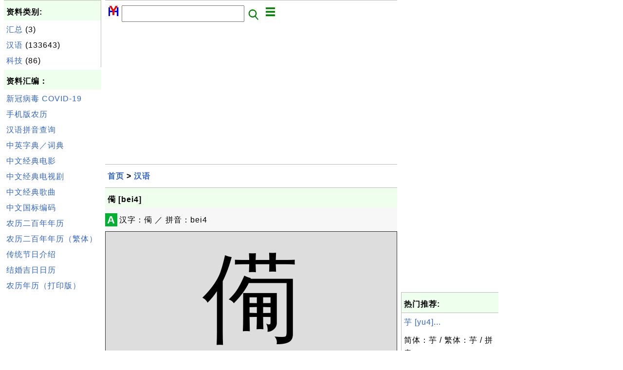

--- FILE ---
content_type: text/html; charset=UTF-8
request_url: http://zh.herongyang.com/2000733_%E5%83%83_%5Bbei4%5D.html
body_size: 4581
content:
<html><head>
<meta http-equiv="Content-Type" content="text/html; charset=utf-8"/>
<meta http-equiv="X-UA-Compatible" content="IE=edge"/>
<meta name="description" content="汉字：僃 ／ 拼音：bei4"/> 
<meta name="keywords" content="汉语, 中文, 日历, 文化"/>
<meta name="viewport" content="width=device-width,initial-scale=1.0,maximum-scale=1.0,user-scalable=0"/>
<meta name="format-detection" content="telephone=no"/>
<meta name="apple-mobile-web-app-capable" content="yes"/>
<meta name="apple-mobile-web-app-status-bar-style" content="black"/>
<meta property="og:type" content="article"/>
<meta property="og:title" content="僃 [bei4]"/>
<meta property="og:description" content="汉字：僃 ／ 拼音：bei4"/>
<meta property="og:image" content="http://zh.herongyang.com/z/_icon_Chinese.png"/>
<link rel="stylesheet" type="text/css" href="_style.css"/>
<title>僃 [bei4]</title>
<script>
function getCommList(id,op) {
   var req;
   if (window.XMLHttpRequest) {
      req = new XMLHttpRequest();
      req.onreadystatechange = function() {
         if (req.readyState==4 && req.status==200) {
            document.getElementById("getCommList").innerHTML=req.responseText;
         }
      }
      req.open("POST","getCommList.php?ID="+id+"&P="+op,true);
      req.setRequestHeader("Content-type","application/x-www-form-urlencoded");
      req.send("ID="+id+"&P="+op);
   }
}

function getCommForm(id,op) {
   var req;
   var str = "";
   if (op==1) str = "Submit=Submit";
   else str = "ID="+id;
   if (window.XMLHttpRequest) {
      req = new XMLHttpRequest();
      req.onreadystatechange = function() {
         if (req.readyState==4 && req.status==200) {
            getCommList(id,0);
            document.getElementById("getCommForm").innerHTML=req.responseText;
         }
      }
      req.open("POST","getCommForm.php",false);
      req.setRequestHeader("Content-type","application/x-www-form-urlencoded");
      if (frm=document.getElementById('commForm')) {
         var i;
         for (i=0; i<frm.length; i++) {
            str += '&'+frm.elements[i].name+"="+encodeURIComponent(frm.elements[i].value);
         }
      }  
      req.send(str);
   }
}

function topSwitch() {
    var y = document.getElementById("tagsTop");
    if (y.className === "r2") {
        y.className = "none";
    } else {
        y.className = "r2";
    }

    y = document.getElementById("menuTop");
    if (y.className === "r2") {
        y.className = "none";
    } else {
        y.className = "r2";
    }
}
function toggleList(toggle,list) {
  checkboxes = document.getElementsByName(list);
  for(var i=0, n=checkboxes.length;i<n;i++) {
    checkboxes[i].checked = toggle.checked;
  }
}
</script>
</head>
<body>
<div class="c1" id="left">
<div class="r2" id="links"><p class="head">资料类别:</p><p class=link><a href="/index.php?K=1">汇总</a> (3)</p><p class=link><a href="/index.php?K=2">汉语</a> (133643)</p><p class=link><a href="/index.php?K=4">科技</a> (86)</p></div><p class="head">资料汇编：</p>
<p class=link><a href="http://zh.herongyang.com/3000001_COVID-19.html">新冠病毒 COVID-19</a></p>
<p class=link><a href="https://www.herongyang.com/Chinese-Calendar/">手机版农历</a></p>
<p class=link><a href="http://zh.herongyang.com/1007_Chinese_Pinyin_Generator.html">汉语拼音查询</a></p>
<p class=link><a href="http://zh.herongyang.com/1006_Search_Interface_to_CC-CEDICT.html">中英字典／词典</a></p>
<p class=link><a href="https://www.herongyang.com/Chinese/Movies-Films/">中文经典电影</a></p>
<p class=link><a href="https://www.herongyang.com/Chinese/TV-Series/">中文经典电视剧</a></p>
<p class=link><a href="https://www.herongyang.com/Chinese/Music/">中文经典歌曲</a></p>
<p class=link><a href="https://www.herongyang.com/GB2312_zh/">中文国标编码</a></p>
<p class=link><a href="https://www.herongyang.com/Year_zh/">农历二百年年历</a></p>
<p class=link><a href="https://www.herongyang.com/Year_zh_TW/">农历二百年年历（繁体）</a></p>
<p class=link><a href="https://www.herongyang.com/1000173_Chinese_Festivals.html">传统节日介绍</a></p>
<p class=link><a href="https://www.herongyang.com/1000183_Wedding_Date-The_Most_Important_Date_of_Your_Life.html">结婚吉日日历</a></p>
<p class=link><a href="https://www.herongyang.com/1000075_Free_Chinese_Calendars.html">农历年历（打印版）</a></p><script async src="https://pagead2.googlesyndication.com/pagead/js/adsbygoogle.js"></script>
<!-- Cryptography vertical -->
<ins class="adsbygoogle"
     style="display:block"
     data-ad-client="ca-pub-8765173615603734"
     data-ad-slot="9597536342"
     data-ad-format="auto"
     data-full-width-responsive="true"></ins>
<script>
     (adsbygoogle = window.adsbygoogle || []).push({});
</script></div>
<div class="c1" id="center">
<div class="r2" id="header"><form action=index.php method=get><p class="tool"><a href=/index.php><img class=menu src=/_logo.png /></a>&nbsp;<input type=hidden name=K value='' /><input type=text size=25 maxlength=64 name=Q value="" /><input type=image src=/_search.png border=0 alt=Submit />&nbsp;<a href="javascript:void(0);" onclick="topSwitch()"><img class=menu src=/_menu.png></a></p></form></div><div class="none" id="tagsTop"><p class="menu"><span class=link><a href="/index.php?K=3">日历</a></span> <span class=link><a href="/index.php?K=1">汇总</a></span> <span class=link><a href="/index.php?K=2">汉语</a></span> <span class=link><a href="/index.php?K=4">科技</a></span> </p></div><div class="none" id="menuTop"><p class="menu"><span class=link><a href=/index.php>首页</a></span> <span class=link><a href=/1_About.html>介绍</a></span> <span class=link><a href=/2_Sitemap.html>索引</a></span> <span class=link><a href=/index.php?S=rank>热门</a></span> <span class=link><a href=/rss_xml.php>RSS</a></span> <span class=link><a href=/atom_xml.php>Atom</a></span> <span class=link><a href=/submit.php>留言</a></span> <span class=link><a href=https://www.herongyang.com>English</a></span> </p></div><script async src="https://pagead2.googlesyndication.com/pagead/js/adsbygoogle.js"></script>
<!-- Cryptography horizontal -->
<ins class="adsbygoogle"
     style="display:block"
     data-ad-client="ca-pub-8765173615603734"
     data-ad-slot="8905341519"
     data-ad-format="auto"
     data-full-width-responsive="true"></ins>
<script>
     (adsbygoogle = window.adsbygoogle || []).push({});
</script><div class=r2 id=navs><p class=navs><a href="/index.php">首页</a> > <a href="/index.php?K=2">汉语</a></p></div><div class=r2 id=detail><p class=head>僃 [bei4]</p><div class=user><div class=iconL>A</div><p><p>汉字：僃 ／ 拼音：bei4</p></p>
<script>
function sleep(ms) {
  return new Promise(resolve => setTimeout(resolve, ms));
}
async function play(obj) {
  var list = document.getElementsByClassName("audio");
  for (var i=0; i<list.length; i++) {
    list[i].style.color = "red";
    list[i].style['background-color'] = "#cccccc";
    var items =list[i].getElementsByTagName("audio");
    items[0].play();
    await sleep(1500);
    items[0].pause();
    list[i].style.color = "black";
    list[i].style['background-color'] = "#dddddd";
  }
}
</script>
<table border=1 callspacing=0 cellpadding=4 style='width: 100%;'>
<tr style='text-align: center;'>
<td colspan=2 style="font-family: 'Microsoft YaHei'; font-size: 200px; background-color: #dddddd;">僃</td>
</tr>
<tr style='text-align: center;'>
<td style='width: 15%;'><a href="javascript:void();" onclick="play();"/><img src="z/_icon_audio.png"</a></td>
<td><table border=0 callspacing=0 cellpadding=4 style='width: 100%;'>
<tr style='background-color: #dddddd; text-align: left;'>
<td style='width: 15%;' class='audio'>b&#x00e8;i<audio src="Chinese-English-Dictionary/_hy_mp3_dict/bei4.mp3"/></td>
<td>old variant of 備|备[bei4]</td>
</tr>
</table>
</td>
</tr>
<tr style='text-align: center;'>
<td style='width: 15%;'>异体</td>
<td style='font-size: 24px;'> <a href="2000594_%E5%A4%87_%5Bbei4%5D.html">备</a>  <a href="2000595_%E4%BF%BB_%5Bbei4%5D.html">俻</a>  <a href="2000705_%E5%82%99_%5Bbei4%5D.html">備</a>  <a href="2000733_%E5%83%83_%5Bbei4%5D.html">僃</a> </td>
</tr>
</table>
<p/><p><b>（僃）的使用实例：</b></p>
<table border=1 cellpadding=4><tr style='background-color: #cccccc; font-weight: bold;'><td style='width: 10%'>简体</td><td style='width: 10%'>繁体</td><td style='width: 20%'>拼音</td><td>英文</td></tr>
<tr><td><a href='1009623_%E5%83%83.html'>僃</a></td><td>僃</td><td>bei4</td><td>old variant of 備|备[bei4]</td></tr>
</table>
<p><b>说明：</b>词汇数据来源于<a href='https://cc-cedict.org'>CC-CEDICT</a>，发音数据来源于<a href='http://www.chinese-lessons.com'>chinese-lessons.com</a>，对其作者表示感谢！</p>
</div><p class=note>&#x270d;: CEDICT</p><p class=note>2021-05-17, 729&#x1f44d;, 0&#x1F4AC;</p></div><div id=getCommForm><script language=JavaScript>getCommForm(2000733);</script></div><div id=getCommList><script language=JavaScript>getCommList(2000733,0);</script></div><div class=r2 id=related><p class=head>相关资料:</p><div class=r2 id=item><p class=item><a href='2000729_%E5%82%BE_%5Bqing1%5D.html'><img class=nailL src='z/_icon_Chinese.png' /><span class=head>傾 [qing1]</span><br/><span class=body>汉字：傾 ／ 拼音：qing1 </span></a> <span class=userF>2021-05-06, 756&#x1f525;, 0&#x1F4AC;</span></p></div>
<div class=r2 id=item><p class=item><a href='2000733_%E5%83%83_%5Bbei4%5D.html'><img class=nailL src='z/_icon_Chinese.png' /><span class=head>僃 [bei4]</span><br/><span class=body>汉字：僃 ／ 拼音：bei4 </span></a> <span class=userF>2021-05-17, 730&#x1f525;, 0&#x1F4AC;</span></p></div>
<div class=r2 id=item><p class=item><a href='2000728_%E5%80%BE_%5Bqing1%5D.html'><img class=nailL src='z/_icon_Chinese.png' /><span class=head>倾 [qing1]</span><br/><span class=body>汉字：倾 ／ 拼音：qing1 </span></a> <span class=userF>2021-05-06, 719&#x1f525;, 0&#x1F4AC;</span></p></div>
<div class=r2 id=item><script async src="https://pagead2.googlesyndication.com/pagead/js/adsbygoogle.js"></script>
<ins class="adsbygoogle"
     style="display:block"
     data-ad-format="fluid"
     data-ad-layout-key="-h7-22+o-32+hx"
     data-ad-client="ca-pub-8765173615603734"
     data-ad-slot="3857290352"></ins>
<script>
     (adsbygoogle = window.adsbygoogle || []).push({});
</script></div>
<div class=r2 id=item><p class=item><a href='2000735_%E4%BB%85_%5Bjin3%5D.html'><img class=nailL src='z/_icon_Chinese.png' /><span class=head>仅 [jin3]</span><br/><span class=body>汉字：仅 ／ 拼音：jin3 </span></a> <span class=userF>2021-05-06, 692&#x1f525;, 0&#x1F4AC;</span></p></div>
<div class=r2 id=item><p class=item><a href='2000736_%E5%83%85_%5Bjin3%5D.html'><img class=nailL src='z/_icon_Chinese.png' /><span class=head>僅 [jin3]</span><br/><span class=body>汉字：僅 ／ 拼音：jin3 </span></a> <span class=userF>2021-05-07, 641&#x1f525;, 0&#x1F4AC;</span></p></div>
<div class=r2 id=item><p class=item><a href='2000738_%E4%BD%A5_%5Bqian1%5D.html'><img class=nailL src='z/_icon_Chinese.png' /><span class=head>佥 [qian1]</span><br/><span class=body>汉字：佥 ／ 拼音：qian1 </span></a> <span class=userF>2021-06-11, 601&#x1f525;, 0&#x1F4AC;</span></p></div>
<div class=r2 id=item><p class=item><a href='2000737_%E5%83%87_%5Blu4%5D.html'><img class=nailL src='z/_icon_Chinese.png' /><span class=head>僇 [lu4]</span><br/><span class=body>汉字：僇 ／ 拼音：lu4 </span></a> <span class=userF>2021-06-10, 593&#x1f525;, 0&#x1F4AC;</span></p></div>
<div class=r2 id=item><p class=item><a href='2000730_%E5%82%BF_%5BYan1_yan4%5D.html'><img class=nailL src='z/_icon_Chinese.png' /><span class=head>傿 [Yan1 yan4]</span><br/><span class=body>汉字：傿 ／ 拼音：Yan1 yan4 </span></a> <span class=userF>2021-06-10, 556&#x1f525;, 0&#x1F4AC;</span></p></div>
<div class=r2 id=item><p class=item><a href='2000734_%E5%83%84_%5Bpiao4%5D.html'><img class=nailL src='z/_icon_Chinese.png' /><span class=head>僄 [piao4]</span><br/><span class=body>汉字：僄 ／ 拼音：piao4 </span></a> <span class=userF>2021-06-10, 535&#x1f525;, 0&#x1F4AC;</span></p></div>
<div class=r2 id=item><p class=item><a href='2000732_%E5%83%82_%5Blou2_lu_3%5D.html'><img class=nailL src='z/_icon_Chinese.png' /><span class=head>僂 [lou2 lu:3]</span><br/><span class=body>汉字：僂 ／ 拼音：lou2 lu:3 </span></a> <span class=userF>2021-05-01, 491&#x1f525;, 0&#x1F4AC;</span></p></div>
</div><script async src="https://pagead2.googlesyndication.com/pagead/js/adsbygoogle.js"></script>
<!-- Tutorial 2021 H -->
<ins class="adsbygoogle"
     style="display:block"
     data-ad-client="ca-pub-8765173615603734"
     data-ad-slot="9057565894"
     data-ad-format="auto"
     data-full-width-responsive="true"></ins>
<script>
     (adsbygoogle = window.adsbygoogle || []).push({});
</script><div class="r2" id="tags"><p class="menu"><span class=link><a href="/index.php?K=3">日历</a></span> <span class=link><a href="/index.php?K=1">汇总</a></span> <span class=link><a href="/index.php?K=2">汉语</a></span> <span class=link><a href="/index.php?K=4">科技</a></span> </p></div><div class="r2" id="menu"><p class="menu"><span class=link><a href=/index.php>首页</a></span> <span class=link><a href=/1_About.html>介绍</a></span> <span class=link><a href=/2_Sitemap.html>索引</a></span> <span class=link><a href=/index.php?S=rank>热门</a></span> <span class=link><a href=/rss_xml.php>RSS</a></span> <span class=link><a href=/atom_xml.php>Atom</a></span> <span class=link><a href=/submit.php>留言</a></span> <span class=link><a href=https://www.herongyang.com>English</a></span> </p></div><div class="r2" id="footer"><p class="foot">Copyright &#169; 2026 杨和荣, 版权所有。</p><p class="foot"><a href="http://www.digits.net" target="_blank">WebCounter:</a> <img src="http://counter.digits.net/?counter={f94f90b7-4bba-2534-89bd-f3ad945915f8}&template=simple" alt="Hit Counter by Digits"/></a></p></div></div>
<div class="c1" id="right">
<script async src="https://pagead2.googlesyndication.com/pagead/js/adsbygoogle.js"></script>
<!-- Cryptography vertical -->
<ins class="adsbygoogle"
     style="display:block"
     data-ad-client="ca-pub-8765173615603734"
     data-ad-slot="9597536342"
     data-ad-format="auto"
     data-full-width-responsive="true"></ins>
<script>
     (adsbygoogle = window.adsbygoogle || []).push({});
</script><div class=r2 id=hot><p class="head">热门推荐:</p></div><div class=r2 id=hot><p class=link><a href='1088862_%E8%8A%8B_%5Byu4%5D.html'>芋 [yu4]...</a></p><p class=text>简体：芋 / 繁体：芋 / 拼音：yu4 </p></div><div class=r2 id=hot><p class=link><a href='1036028_%E5%B8%BA_%5Bqi2%5D.html'>帺 [qi2]...</a></p><p class=text>简体：帺 / 繁体：帺 / 拼音：qi2 </p></div><div class=r2 id=hot><p class=link><a href='1011809_%E5%85%BC%E6%9C%89_%5Bjian1_you3%5D.html'>兼有 [jian1 you3]...</a></p><p class=text>简体：兼有 / 繁体：兼有 / 拼音：jian1 you3 </p></div><div class=r2 id=hot><p class=link><a href='1045361_%E6%8E%80_%5Bxian1%5D.html'>掀 [xian1]...</a></p><p class=text>简体：掀 / 繁体：掀 / 拼音：xian1 </p></div><div class=r2 id=hot><p class=link><a href='1046092_%E6%8F%8D_%5Bzou4%5D.html'>揍 [zou4]...</a></p><p class=text>简体：揍 / 繁体：揍 / 拼音：zou4 </p></div></div>
</body></html>


--- FILE ---
content_type: text/html; charset=UTF-8
request_url: http://zh.herongyang.com/getCommForm.php
body_size: 465
content:
<div class=r2 id=commFormDiv><form id=commForm><p class=head>我来说几句:</p><p class=text><input type=hidden name=ID value=2000733><input type=hidden name=Q value="UnY5/tjWg9GL/pdxCSaY4w==">请说点有意义的，多谢！ &#x263A;<br/><textarea name=Comment rows=5 wrap=virtual></textarea><p/><p class=text>称呼: <input type=text size=23 maxlength=32 name=Author value=""></p><p class=text>假设(a,b)=(8,2)，问a&#x002B;b等于多少？ <input type=text size=3 maxlength=10 name=A></p><p class=text>(请填写全部栏目。) <button type=button onclick='getCommForm(2000733,1);'>提交</button></p></form></div>

--- FILE ---
content_type: text/html; charset=utf-8
request_url: https://www.google.com/recaptcha/api2/aframe
body_size: 266
content:
<!DOCTYPE HTML><html><head><meta http-equiv="content-type" content="text/html; charset=UTF-8"></head><body><script nonce="lo4bM01rStFdrf7ZCrzKOQ">/** Anti-fraud and anti-abuse applications only. See google.com/recaptcha */ try{var clients={'sodar':'https://pagead2.googlesyndication.com/pagead/sodar?'};window.addEventListener("message",function(a){try{if(a.source===window.parent){var b=JSON.parse(a.data);var c=clients[b['id']];if(c){var d=document.createElement('img');d.src=c+b['params']+'&rc='+(localStorage.getItem("rc::a")?sessionStorage.getItem("rc::b"):"");window.document.body.appendChild(d);sessionStorage.setItem("rc::e",parseInt(sessionStorage.getItem("rc::e")||0)+1);localStorage.setItem("rc::h",'1769394309779');}}}catch(b){}});window.parent.postMessage("_grecaptcha_ready", "*");}catch(b){}</script></body></html>